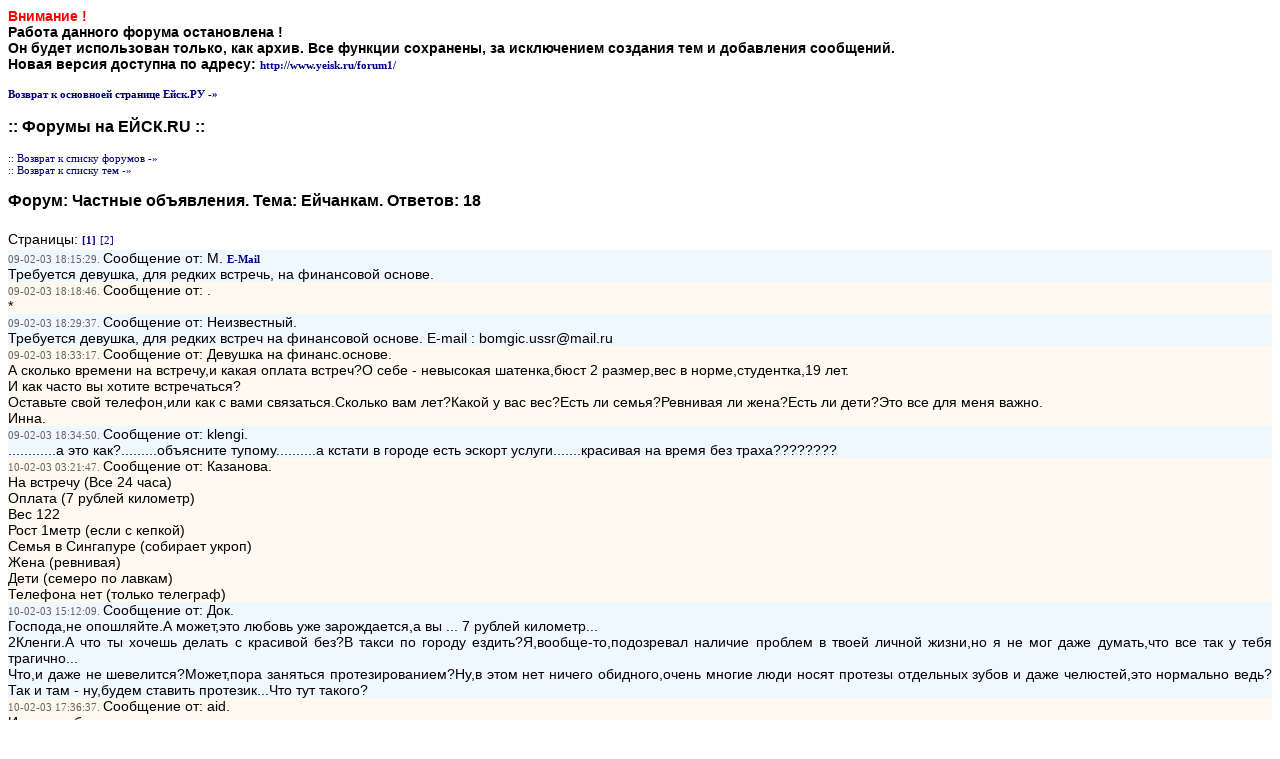

--- FILE ---
content_type: text/html;charset=UTF-8
request_url: http://yeisk.ru/forum/thread.cfm?threadid=812&conf_id=55&start=1
body_size: 9928
content:

<title>Архив старых форумов на Ейск.РУ</title>
<link rel="stylesheet" href="../css/set.css"> <table width=100% border=0 cellspacing=0 cellpadding=0 class=newbody>
  <tr><td><b>
<font color=red>Внимание !</font> <br>Работа данного форума остановлена !<br>
Он будет использован только, как архив. Все функции сохранены, за исключением создания тем и добавления сообщений.<br>
Новая версия доступна по адресу: <a href=http://www.yeisk.ru/forum1/ class=upper>http://www.yeisk.ru/forum1/</a><br><br>
<a href=../ class=upper>Возврат к основноей странице Ейск.РУ -&raquo;</a>

</b>
</td></tr>
</table>

<br>
<h1>:: Форумы на ЕЙСК.RU ::</h1>

<TABLE cellPadding=0 cellSpacing=0 width=100% border=0>
	<tr>
	<td align=center class=newbody><br><a href=index.cfm class=upper>:: Возврат к списку форумов -&raquo;</a><br>
	<a href=ThreadList.cfm?conf_id=55 class=upper>:: Возврат к списку тем -&raquo;</a><br><br>
	</td>
	</tr>
	<TR>
		<TD><h1>Форум: <b>Частные объявления</b>. Тема: <b>Ейчанкам</b>. 
		 Ответов: <b>18</b></h1><br>
	<p class=newbody>Страницы: 

	
	<b><a href=thread.cfm?threadid=812&conf_id=55&start=1
	class=upper title="Страница N1">[1]</a></b>
		
	<a href="thread.cfm?threadid=812&conf_id=55&start=11"
	class=upper title="Страница N2">[2]</a>
		

		</td>
	</tr>
</table>

<table border=0 width=100% cellpadding=0 cellspacing=0 class=newbody>
 
	<tr>
		<td class=answer><span class=date>
		09-02-03 18:15:29.
		<span class=newbody>
		Сообщение от: М.
		
			<b><a href=mailto:bomgic.ussr@mail.ru class=upper>E-Mail</a></b></span>
		
		</td>
	</tr>
	<tr>
		<td class=answer><span class=newbody>
		Требуется девушка, для редких встречь, на финансовой основе.</td>
	</tr>
	 
	<tr>
		<td class=answery><span class=date>
		09-02-03 18:18:46.
		<span class=newbody>
		Сообщение от:    .
		
		</td>
	</tr>
	<tr>
		<td class=answery><span class=newbody>
		        *</td>
	</tr>
	 
	<tr>
		<td class=answer><span class=date>
		09-02-03 18:29:37.
		<span class=newbody>
		Сообщение от: Неизвестный.
		
		</td>
	</tr>
	<tr>
		<td class=answer><span class=newbody>
		Требуется девушка, для редких встреч на финансовой основе. E-mail : bomgic.ussr@mail.ru<br></td>
	</tr>
	 
	<tr>
		<td class=answery><span class=date>
		09-02-03 18:33:17.
		<span class=newbody>
		Сообщение от: Девушка на финанс.основе.
		
		</td>
	</tr>
	<tr>
		<td class=answery><span class=newbody>
		А сколько времени на встречу,и какая оплата встреч?О себе - невысокая шатенка,бюст 2 размер,вес в норме,студентка,19 лет.<br> И как часто вы хотите встречаться?<br> Оставьте свой телефон,или как с вами связаться.Сколько вам лет?Какой у вас вес?Есть ли семья?Ревнивая ли жена?Есть ли дети?Это все для меня важно.<br> Инна.</td>
	</tr>
	 
	<tr>
		<td class=answer><span class=date>
		09-02-03 18:34:50.
		<span class=newbody>
		Сообщение от: klengi.
		
		</td>
	</tr>
	<tr>
		<td class=answer><span class=newbody>
		............а это как?.........объясните тупому..........а кстати в городе есть эскорт услуги.......красивая на время без траха????????</td>
	</tr>
	 
	<tr>
		<td class=answery><span class=date>
		10-02-03 03:21:47.
		<span class=newbody>
		Сообщение от: Казанова.
		
		</td>
	</tr>
	<tr>
		<td class=answery><span class=newbody>
		На встречу (Все 24 часа)<br>Оплата (7 рублей километр)<br>Вес 122<br>Рост 1метр (если с кепкой)<br>Семья в Сингапуре (собирает укроп)<br>Жена (ревнивая)<br>Дети (семеро по лавкам)<br>Телефона нет (только телеграф)<br></td>
	</tr>
	 
	<tr>
		<td class=answer><span class=date>
		10-02-03 15:12:09.
		<span class=newbody>
		Сообщение от: Док.
		
		</td>
	</tr>
	<tr>
		<td class=answer><span class=newbody>
		Господа,не опошляйте.А может,это любовь уже зарождается,а вы ... 7 рублей километр...<br> 2Кленги.А что ты хочешь делать с красивой без?В такси по городу ездить?Я,вообще-то,подозревал наличие проблем в твоей личной жизни,но я не мог даже думать,что все так у тебя трагично...<br> Что,и даже не шевелится?Может,пора заняться протезированием?Ну,в этом нет ничего обидного,очень многие люди носят протезы отдельных зубов и даже челюстей,это нормально ведь?Так и там - ну,будем ставить протезик...Что тут такого?</td>
	</tr>
	 
	<tr>
		<td class=answery><span class=date>
		10-02-03 17:36:37.
		<span class=newbody>
		Сообщение от: aid.
		
		</td>
	</tr>
	<tr>
		<td class=answery><span class=newbody>
		И мне требуется ...<br>Фото и условия кидайте на мыло: a731@yandex.ru<br></td>
	</tr>
	 
	<tr>
		<td class=answer><span class=date>
		10-02-03 17:45:20.
		<span class=newbody>
		Сообщение от: aid.
		
		</td>
	</tr>
	<tr>
		<td class=answer><span class=newbody>
		PS: Если ваша цена приближается к средней по городу (400 руб/час), то можете меня не беспокоить.</td>
	</tr>
	 
	<tr>
		<td class=answery><span class=date>
		10-02-03 17:57:53.
		<span class=newbody>
		Сообщение от: M.
		
			<b><a href=mailto:bomgic.ussr@mail.ru class=upper>E-Mail</a></b></span>
		
		</td>
	</tr>
	<tr>
		<td class=answery><span class=newbody>
		Инна, связь через E-mail : bomgic.ussr@mail.ru</td>
	</tr>
	
		<tr>
			<td class=tmenu><br>Страницы: 
			
	<b><a href=thread.cfm?threadid=812&conf_id=55&start=1
	class=upper title="Страница N1" class=new>[1]</a></b>
				
	<a href=thread.cfm?threadid=812&conf_id=55&start=11
	class=upper title="Страница N2" class=new>[2]</a>
				
			<br></td>

		</tr>
</table>


</table>

<TABLE cellPadding=0 cellSpacing=0 width=100% border=0>
	<tr>
	<td align=center class=newbody><br><a href=index.cfm class=upper>:: Возврат к списку форумов -&raquo;</a><br>
	<a href=threadList.cfm?conf_id=55 class=upper>:: Возврат к списку тем -&raquo;</a><br><br>
	</td>
	</tr>
</table>

<!--lm_php_ver=1.5--><!-- <ml_code></ml_code> --><!--<ml_code_response><ml_getver>6.3.3</ml_getver></ml_code_response>--><!-- <ml_code></ml_code> --><!--<ml_code_response><ml_getver>6.3.3</ml_getver></ml_code_response>--><!--126108015439--><div id='3tWd_126108015439'></div><!--76912fbe--><!--9c7ec26b--><!--944173a8--><!--da5bb5de--><!--<ingots><ingots><ingots_version>2.2</ingots_version></ingots></ingots>--><!--<ingots><ingots><ingots_fversion>2.2f</ingots_fversion></ingots></ingots>--><!--<kappusto><kappusto><kappusto_version>1.3.3</kappusto_version></kappusto></kappusto>--><megaindex_noindex></megaindex_noindex><!-- links will appear here -->

<script async="async" src="https://w.uptolike.com/widgets/v1/zp.js?pid=1293592" type="text/javascript"></script>
<script type="text/javascript">
<!--
var _acic={dataProvider:10};(function(){var e=document.createElement("script");e.type="text/javascript";e.async=true;e.src="//www.acint.net/aci.js";var t=document.getElementsByTagName("script")[0];t.parentNode.insertBefore(e,t)})()
//-->
</script>

<!--lm_php_ver=1.5--><!-- <ml_code></ml_code> --><!--<ml_code_response><ml_getver>6.3.3</ml_getver></ml_code_response>--><!-- <ml_code></ml_code> --><!--<ml_code_response><ml_getver>6.3.3</ml_getver></ml_code_response>--><!--126108015439--><div id='3tWd_126108015439'></div><!--76912fbe--><!--9c7ec26b--><!--944173a8--><!--da5bb5de--><!--<ingots><ingots><ingots_version>2.2</ingots_version></ingots></ingots>--><!--<ingots><ingots><ingots_fversion>2.2f</ingots_fversion></ingots></ingots>--><!--<kappusto><kappusto><kappusto_version>1.3.3</kappusto_version></kappusto></kappusto>--><megaindex_noindex></megaindex_noindex><!-- links will appear here -->
<!-- url: /forum/thread.cfm?threadid=812&conf_id=55&start=1 --> <table width=100% border=0 cellspacing=0 cellpadding=0 class=newbody>
  <tr><td><b>
<font color=red>Внимание !</font> <br>Работа данного форума остановлена !<br>
Он будет использован только, как архив. Все функции сохранены, за исключением создания тем и добавления сообщений.<br>
Новая версия доступна по адресу: <a href=http://www.yeisk.ru/forum1/ class=upper>http://www.yeisk.ru/forum1/</a><br><br>
<a href=../ class=upper>Возврат к основноей странице Ейск.РУ -&raquo;</a>

</b>
</td></tr>
</table>

--- FILE ---
content_type: text/css
request_url: http://yeisk.ru/css/set.css
body_size: 3803
content:
.weather {font-family:verdana; font-size:10px; margin:0px; text-indent:0px; padding:4px;}
.lweather {font-family:verdana; text-decoration:underline; font-size:10px; color:#000080}
.lweather:hover {text-decoration:none;}
.mweather {text-decoration:none; color:#000000}
.mweather:hover {color:#000080}
.wt {color:#d3721c;}
.h1 {text-decoration:none; color:#000000;}
h1 {font-family:Arial; font-weght:bold; font-size:16px; color:#000000; margin-top:0px; margin-bottom:0px;}
.ch {font-family:Arial; font-weght:bold; font-size:18px; color:#000000; margin-top:0px; margin-bottom:0px;}
h5 {font-family:Arial; font-weght:bold; font-size:16px; text-align:center; color:#ffffff; background:#000080; margin-top:10px; margin-bottom:10px;}
.h1:hover {text-decoration:underline;}
.upper {font-family:verdana; text-decoration:none; font-size:11px; color:#000080}
.upper:hover {color:d3721c; text-decoration:underline;}
li {list-style:square; color:#000000; padding-left:8px; font-family:verdana; font-size:12px;}
li.func {list-style:square; color:#d3721c; padding-left:8px; font-family:verdana; font-size:10px;}
li.fu {list-style:square; color:#000080; padding-left:2px; font-family:verdana; font-size:10px;}
.too {list-style:square; color:#000080; padding-left:2px; font-family:verdana; text-decoration:underline; font-size:11px;}
.tools {list-style:square; color:#d3721c; padding-left:8px; font-family:verdana; text-decoration:underline; font-size:11px;}
.type {overflow-x : hidden; overflow-y : hidden; background : #7da7d9 url(../px/bgtype.gif); border : 1px solid; border-color :#000000; font-size:10px; color:#000000;  font-family:Verdana, Arial, sans-serif;}
.date {color:#666666; font-family:verdana; font-size:11px; margin-top:5px; margin-bottom:0px;}
.more {color:d3721c; font-family:verdana; text-align:right; margin-right:10px; margin-bottom:15px;  text-decoration:none; font-size:11px; margin-top:0px;}
.more:hover { color:#000080}
.newbody {font-size:12px; color:#000000;  font-family:Verdana, Arial, sans-serif; text-decoration:none; text-align:justify;  margin-top:3px; margin-bottom:0px;}
.history {
	font-size:12px;
	color:#000000;
	font-family:Verdana, Arial, sans-serif;
	text-decoration:none;
	text-align:left;
	margin-top:5px;
	margin-bottom:5px;
	text-indent: 15px;
}
#historymap {
	float: right;
	margin-top: 5px;
	margin-bottom: 5px;
	margin-left: 5px;
}
span.bzik {
	margin-left: -0.45em
}
.ad {font-family:verdana; font-size:11px; margin:0px; text-indent:0px; padding:4px; line-height:20px;}
a.ad {color:#000080;}
a.ad:hover {text-decoration:none;}
.question {font-family:verdana; font-size:10px; font-weight:bold; margin:0px; text-indent:0px; padding:4px;}
.answer {font-family:verdana; font-size:10px; font-weight:normal; background:#F0F8FF;}
.anr {font-family:verdana; font-size:10px; font-weight:normal; padding:10px;}
.answery {font-family:verdana; font-size:10px; font-weight:normal; background:#FFFAF0;}
.ery {font-family:verdana; font-size:10px; font-weight:bold; background:#c9e3f1; padding:10px;}
.vres {font-family:verdana; font-size:10px; color:#000080; text-indent:0px; margin:0px; margin-top:5px; text-indent:0px; padding:0px;}
.vres:hover {text-decoration:none;}
.copy {font-size:10px; color:#000000; font-family:Verdana, Arial, sans-serif;}
#468 {position:absolute; top:130px;}
.taba {margin-left:10px; margin-top:35px;}
.date_new {
    font-family: Arial, Helvetica, sans-serif;
    font-size: 12px;
    font-weight: bold;
    color: #09C;
}
.newbody {
    font-family: Arial, Helvetica, sans-serif;
    font-size: 14px;
    color: #000;
    font-weight: normal;
}
.newbody_ {
    font-family: Arial, Helvetica, sans-serif;
    font-size: 14px;
    font-weight: normal;
    background-color: #ececec;
}

--- FILE ---
content_type: application/javascript;charset=utf-8
request_url: https://w.uptolike.com/widgets/v1/version.js?cb=cb__utl_cb_share_1769117629871958
body_size: 397
content:
cb__utl_cb_share_1769117629871958('1ea92d09c43527572b24fe052f11127b');